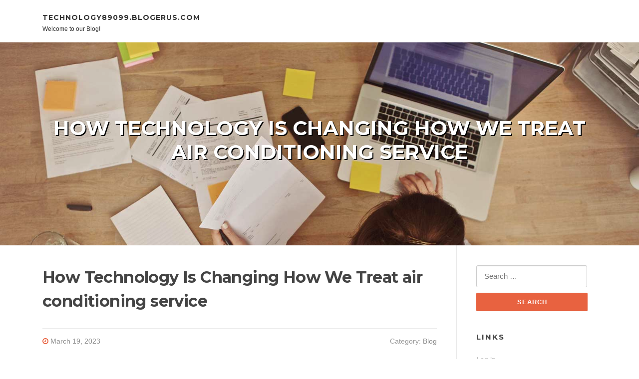

--- FILE ---
content_type: text/html; charset=UTF-8
request_url: https://technology89099.blogerus.com/39909499/how-technology-is-changing-how-we-treat-air-conditioning-service
body_size: 6468
content:
<!DOCTYPE html>
<html lang="en-US"><head>
<meta charset="UTF-8">
<meta name="viewport" content="width=device-width, initial-scale=1">
<title>How Technology Is Changing How We Treat air conditioning service</title>

<script type="text/javascript" src="https://cdnjs.cloudflare.com/ajax/libs/jquery/3.3.1/jquery.min.js"></script>

<link rel="stylesheet" id="screenr-fonts-css" href="https://fonts.googleapis.com/css?family=Open%2BSans%3A400%2C300%2C300italic%2C400italic%2C600%2C600italic%2C700%2C700italic%7CMontserrat%3A400%2C700&amp;subset=latin%2Clatin-ext" type="text/css" media="all">
<link rel="stylesheet" href="https://cdnjs.cloudflare.com/ajax/libs/font-awesome/4.6.3/css/font-awesome.min.css">
<link rel="stylesheet" href="https://cdnjs.cloudflare.com/ajax/libs/twitter-bootstrap/4.0.0-alpha/css/bootstrap.min.css">
<link rel="stylesheet" id="screenr-style-css" href="https://media.blogerus.com/blog/images/style.css" type="text/css" media="all">

<link href="https://media.blogerus.com/favicon.ico" rel="shortcut icon" />

<link rel="canonical" href="https://technology89099.blogerus.com/39909499/how-technology-is-changing-how-we-treat-air-conditioning-service" />
<style type="text/css">@media (min-width: 1200px) {.container {max-width:1140px}}  </style>
</head>

<body class="single single-post postid-4 single-format-standard has-site-title has-site-tagline header-layout-fixed">
<div id="page" class="site"> <a class="skip-link screen-reader-text" href="#content">Skip to content</a>
  <header id="masthead" class="site-header" role="banner">
    <div class="container">
      <div class="site-branding">
        <p class="site-title"><a href="/" style="font-size: 14px;">technology89099.blogerus.com</a></p>
        <p class="site-description">Welcome to our Blog!</p>
      </div>
     
    </div>
  </header>
  <section id="page-header-cover" class="section-slider swiper-slider fixed has-image">
    <div class="swiper-container swiper-container-horizontal" data-autoplay="0" style="top: 0px;">
      <div class="swiper-wrapper">
        <div class="swiper-slide slide-align-center activated swiper-slide-active" style="background-image: url('https://media.blogerus.com/blog/images/img01.jpg'); ">
          <div class="swiper-slide-intro" style="opacity: 1;">
            <div class="swiper-intro-inner" style="padding-top: 13%; padding-bottom: 13%; margin-top: 0px;">
              <h2 class="swiper-slide-heading">How Technology Is Changing How We Treat air conditioning service</h2>
            </div>
          </div>
          <div class="overlay" style="opacity: 0.45;"></div>
        </div>
      </div>
    </div>
  </section>
  <div id="content" class="site-content">
    <div id="content-inside" class="container right-sidebar">
<div id="primary" class="content-area">
<main id="main" class="site-main" role="main">
   
<article class="post type-post status-publish format-standard hentry category-uncategorized">
  <header class="entry-header">
    <h1 class="entry-title">
      How Technology Is Changing How We Treat air conditioning service    </h1>
    <div class="entry-meta"> <span class="posted-on"><i aria-hidden="true" class="fa fa-clock-o"></i>
    <a href="#" rel="bookmark"><time class="entry-date published updated">March 19, 2023</time></a>
    </span><span class="meta-cate">Category: <a href="#">Blog</a></span> </div>
  </header>

  <div class="entry-content">
    <iframe src="https://www.google.com/maps/embed?pb=!1m18!1m12!1m3!1d398397.56352519366!2d-121.278527!3d38.72972395!2m3!1f0!2f0!3f0!3m2!1i1024!2i768!4f13.1!3m3!1m2!1s0x809b054670b17a05%3A0xe85ea734c70b55c1!2sAloha%20Heating%20%26%20Cooling!5e0!3m2!1sen!2stn!4v1679174632715!5m2!1sen!2stn" width="600" height="450" style="border:0;" allowfullscreen="" loading="lazy" referrerpolicy="no-referrer-when-downgrade"></iframe><br><br><div id="toc" style="background: #f9f9f9;border: 1px solid #aaa;display: table;margin-bottom: 1em;padding: 1em;width: 350px;"><p class="toctitle" style="font-weight: 700;text-align: center;">Content</p><ul class="toc_list"><li><a href="#toc-0">Hvac Background: How Honored The Papa Of Heating And Cooling With Congress - hvac contractor</a></li><li><a href="#toc-1">My Heater Is Switched On, However It's Not Blowing Air - heating and cooling</a></li><li><a href="#toc-2">Loss Is A Great Time To Replace Your A/c System - air conditioning service</a></li><li><a href="#toc-3">Maintenance Enhances Energy Efficiency - heating and air conditioning</a></li><li><a href="#toc-4">Allergic Reactions Can Be Cleared With Great A/c - heating and air</a></li></ul></div><br><br><h2 id="toc-0">Hvac Background: Just How Florida Honored The Dad Of A/c With Congress - hvac contractor</h2><br><br>Home heating and air conditioning systems are vital for preserving a comfy living environment, no matter the climate exterior. Here are some benefits of having a home heating and a/c system in your house or workplace: Convenience: One of the most evident advantages of a heating as well as air conditioning system is the capacity to maintain a comfortable temperature level inside. During the wintertime, a furnace can keep your house cozy and also cozy, while an a/c system can maintain you cool during the summer season. Improved Air Quality: A well-kept home heating and also cooling system can improve indoor air high quality by getting rid of dust, irritants, as well as various other pollutants from the air. This is especially crucial for people with allergic reactions or respiratory issues.<br><br>Energy Effectiveness: Modern home heating and also air conditioning systems are developed to be energy-efficient, which can assist to reduced energy costs as well as minimize your carbon footprint. By choosing a system with a high SEER (Seasonal Power Effectiveness Proportion) score, you can make sure that your heating & cooling system is utilizing power as efficiently as feasible. Boosted Home Value: Residence as well as workplaces with a modern and also properly maintained heating and also cooling system are much more attractive to buyers and also tenants. Installing a brand-new system or updating an older system can enhance the worth of your residential or commercial property as well as make it much more appealing to prospective buyers or renters. Convenience: A heating and also air conditioning system can supply a hassle-free and also easy method to control the temperature level in your home or workplace. With a programmable thermostat, you can establish your system to instantly adjust the temperature based on your routine, saving you time and also hassle.<br><ul><li>This means much less deterioration on your system and also more trusted outcomes.</li><li>AHUs, controls and also exhaust followers must not require a ladder, the removal of ceiling ceramic tiles, or creeping to gain access.</li><li>System isn't simply the home heating and also a/c, it's likewise the air flow.</li><li>You can likewise optimize and personalize your air throughout different areas of your residence so you need to only warmth and also cool down the rooms you're using-- specifically to your convenience degree.</li><li>From debris to bacteria, your interior air can end up being a danger to your wellness due to overheating as well as inappropriate air flow.</li><li>This is as real for your heating and cooling system as it is for your smartphone.</li><li>We'll check your present system, complete a comprehensive analysis, and also help you determine if a brand-new high-efficiency cooling and heating system is appropriate for you.</li></ul><br><br><img width="560" src="https://www.usnews.com/dims4/USNEWS/3e08ba4/2147483647/thumbnail/970x647/quality/85/?url=https%3A%2F%2Fwww.usnews.com%2Fcmsmedia%2Fe9%2F3a%2F5087542943daae52644633e38ea5%2Fistock-498735905.jpg" /><br><br>Improved Rest: Keeping a comfy temperature in your bed room is important for getting a good night's rest. With a home heating and also a/c system, you can guarantee that your room goes to a comfy temperature level, helping you to sleep better and awaken sensation revitalized. Reduced Humidity: High degrees of humidity can make your office or home really feel unpleasant and also can contribute to the growth of mold and mildew as well as mildew. A home heating and also a/c system can help to reduce moisture levels, making your space extra comfortable as well as healthy and balanced. To conclude, a heating and also cooling system is necessary for preserving a comfortable and healthy and balanced living atmosphere. From improved air high quality to enhanced power effectiveness, there are several benefits to having a modern and also well-maintained home heating as well as air conditioning system in your house or office. Whether you are aiming to raise residential or commercial property worth, enhance interior air high quality, or <a href="https://troyxznmy.spintheblog.com/22211440/how-to-explain-air-conditioning-contractor-to-a-five-year-old">check here</a> just keep a comfortable temperature level, a heating and cooling system is an investment that is well worth making.<br><br><h3 id="toc-1">My Heater Is Switched On, Yet It's Not Blowing Air - heating and cooling</h3><br><br>Heating as well as cooling systems are necessary for maintaining a comfy as well as healthy and balanced living atmosphere. Below are some reasons why we utilize home heating and also air conditioning: One of the main factors for making use of heating and also cooling is to control the temperature inside your home. During the winter season, a heater can provide warmth and also comfort, while during the summertime, a cooling system can help to cool the indoor environment, making it much more comfy and habitable. Heating and a/c systems can aid to improve interior air quality by straining dirt, irritants, and various other toxins from the air. This is particularly vital for individuals with allergic reactions or respiratory problems, as it can assist to lower signs and symptoms and also improve general wellness. Modern heating as well as cooling systems are made to be energy-efficient, which can help to decrease power bills as well as reduced your carbon impact. By choosing a system with a high SEER (Seasonal Energy Performance Ratio) ranking, you can ensure that your system is making use of energy as effectively as feasible.<br><br><img width="560" src="https://dam.thdstatic.com/content/production/qTGezW651H0goex_mGNe5w/Y5iCPN5bjowtzxlGrGnlxA/optimizedFile/HS_HVAC_CARRIER_CONDENSER_.jpg" /><br><br>Home heating and a/c systems can assist to develop a comfortable as well as welcoming living environment, regardless of what the climate outside. By preserving a comfy temperature level indoors, you can appreciate your office or home room more and feel more kicked back and also comfortable. Preserving a comfy temperature level in the room is essential for getting a good night's sleep. A heating and also a/c system can help to regulate the temperature level in the room, making it less complicated to drop off to sleep as well as remain asleep throughout the evening. High degrees of humidity can make the indoor environment feel uneasy as well as can add to the development of mold and mildew and mildew. A heating as well as air conditioning system can help to reduce humidity levels, making the indoor atmosphere much more comfortable as well as healthy. Homes as well as offices with contemporary as well as well-kept heating and air conditioning systems are much more attractive to customers and also renters.  </div>
  
  <footer class="entry-footer">
  <a href="https://remove.backlinks.live" target="_blank">Report this page</a>
  </footer>
</article>

<div class="mfp-hide"><a href="https://alvinaqms816200.blogerus.com/61269170/whirl-your-way-to-fortune-at-3buzzingwilds-casino">1</a><a href="https://hrsoftwareforsme87542.blogerus.com/61269169/where-to-find-lifetime-software-deals-outside-appsumo-fundamentals-explained">2</a><a href="https://emilioltbgm.blogerus.com/61269168/betting-on-on-the-web-slot-online-games-safely-and-securely">3</a><a href="https://residentialliftmanufactur90000.blogerus.com/61269167/lift-manufacturing-company-in-vasai-trusted-elevator-solutions-for-every-building">4</a><a href="https://fernandovigyf.blogerus.com/61269166/nabire-options">5</a><a href="https://poppyojpw482991.blogerus.com/61269165/arge-developers-transforming-software-development">6</a><a href="https://sexkontakte-deutsch65642.blogerus.com/61269164/originelles-hot-date-sexdate-mit-br-uuml-netter-milf">7</a><a href="https://elodiexlnv817687.blogerus.com/61269163/empowering-the-future-generation-a-visionary-strategy-to-education-and-progress">8</a><a href="https://robertwdjz884529.blogerus.com/61269162/wps-office-your-complete-productivity-solution">9</a><a href="https://haariswfvc978014.blogerus.com/61269161/绒絮">10</a><a href="https://uk-spouse-visa-solicitors82727.blogerus.com/61269160/the-post-brexit-reality-an-educational-guide-to-the-euss-family-permit">11</a><a href="https://kylerb5mn7.blogerus.com/61269159/helping-the-others-realize-the-advantages-of-massage-bangkok-thailand">12</a><a href="https://electricbase09.blogerus.com/61269158/the-growing-craze-about-the-yono-all-games">13</a><a href="https://nannievaog365480.blogerus.com/61269157/unleash-your-potential-the-ultimate-mass-gainer-guide">14</a><a href="https://adamgpmd914778.blogerus.com/61269156/portugal-leading-knitwear-companies">15</a></div>

<div id="comments" class="comments-area">
  <div id="respond" class="comment-respond">
    <h3 id="reply-title" class="comment-reply-title">Leave a Reply <small><a rel="nofollow" id="cancel-comment-reply-link" href="#respond" style="display:none;">Cancel reply</a></small></h3>
    <form action="" method="post" id="commentform" class="comment-form" novalidate>
      <p class="comment-notes"><span id="email-notes">Your email address will not be published.</span> Required fields are marked <span class="required">*</span></p>
      <p class="comment-form-comment">
        <label for="comment">Comment</label>
        <textarea id="comment" name="comment" cols="45" rows="8" maxlength="65525" aria-required="true" required></textarea>
      </p>
      <p class="comment-form-author">
        <label for="author">Name <span class="required">*</span></label>
        <input id="author" name="author" type="text" value="" size="30" maxlength="245" aria-required="true" required="required">
      </p>
      <p class="comment-form-email">
        <label for="email">Email <span class="required">*</span></label>
        <input id="email" name="email" type="email" value="" size="30" maxlength="100" aria-describedby="email-notes" aria-required="true" required="required">
      </p>
      <p class="comment-form-url">
        <label for="url">Website</label>
        <input id="url" name="url" type="url" value="" size="30" maxlength="200">
      </p>
      <p class="form-submit">
        <input name="submit" type="submit" id="submit" class="submit" value="Post Comment">
        <input type="hidden" name="comment_post_ID" value="4" id="comment_post_ID">
        <input type="hidden" name="comment_parent" id="comment_parent" value="0">
      </p>
    </form>
  </div>
 
</div></main>
</div>

<div id="secondary" class="widget-area sidebar" role="complementary">
<section id="search-2" class="widget widget_search">
  <form role="search" method="get" class="search-form" action="">
    <label> <span class="screen-reader-text">Search for:</span>
      <input type="search" class="search-field" placeholder="Search …" value="" name="s">
    </label>
    <input type="submit" class="search-submit" value="Search">
  </form>
</section>
<section id="recent-posts-2" class="widget widget_recent_entries">
  <h2 class="widget-title">Links</h2>
  <ul>
    <li><a href="https://blogerus.com/login">Log in</a></li>
    <li><a href="/">Homepage</a></li>
    <li><a href="https://blogerus.com">Start page</a></li>
    <li><a href="https://blogerus.com/signup">Start your own blog</a></li>
  </ul>
</section>
<section id="recent-comments-2" class="widget widget_recent_comments">
  <h2 class="widget-title">Visitors</h2>
  <ul id="recentcomments">
    <li class="recentcomments">1,036 Visitors</li>
  </ul>
</section>
<section id="archives-2" class="widget widget_archive">
  <h2 class="widget-title">Archives</h2>
  <ul>
    <li><a href="/">2026</a></li>
  </ul>
</section>
<section id="categories-2" class="widget widget_categories">
  <h2 class="widget-title">Categories</h2>
  <ul>
    <li class="cat-item cat-item-1"><a href="#">Blog</a> </li>
  </ul>
</section>
<section id="meta-2" class="widget widget_meta">
  <h2 class="widget-title">Meta</h2>
  <ul>
    <li><a href="https://blogerus.com/login">Log in</a></li>
    <li><a href="#">Entries <abbr title="Really Simple Syndication">RSS</abbr></a></li>
    <li><a href="#">Comments <abbr title="Really Simple Syndication">RSS</abbr></a></li>
    <li><a href="#">WordPress</a></li>
  </ul>
  <span style="width:100px; display:none; height:100px; "><a href="https://blogerus.com/new-posts?1">1</a><a href="https://blogerus.com/new-posts?2">2</a><a href="https://blogerus.com/new-posts?3">3</a><a href="https://blogerus.com/new-posts?4">4</a><a href="https://blogerus.com/new-posts?5">5</a></span>
</section>
</div>
      
    </div>
  </div>
  
<footer id="colophon" class="site-footer">
<div class=" site-info">
  <div class="container">
    <span style="display: none;"><a href="https://blogerus.com/forum">forum</a></span>
    <div class="site-copyright"> Copyright © 2026 <a href="https://blogerus.com" rel="home">blogerus.com</a>. All Rights Reserved. </div>
    <div class="theme-info"> <a href="https://blogerus.com/contact" style="margin-right:50px;">Contact Us</a> Theme by FameThemes</div>
  </div>
</div>
</footer>
</div>

<script defer src="https://static.cloudflareinsights.com/beacon.min.js/vcd15cbe7772f49c399c6a5babf22c1241717689176015" integrity="sha512-ZpsOmlRQV6y907TI0dKBHq9Md29nnaEIPlkf84rnaERnq6zvWvPUqr2ft8M1aS28oN72PdrCzSjY4U6VaAw1EQ==" data-cf-beacon='{"version":"2024.11.0","token":"e96fc03e422c44b399d7cab18b0426e6","r":1,"server_timing":{"name":{"cfCacheStatus":true,"cfEdge":true,"cfExtPri":true,"cfL4":true,"cfOrigin":true,"cfSpeedBrain":true},"location_startswith":null}}' crossorigin="anonymous"></script>
</body>
</html>